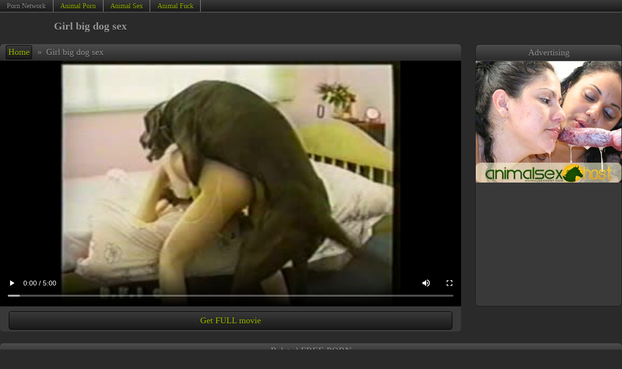

--- FILE ---
content_type: text/html
request_url: https://dogspics.net/753713174.html
body_size: 5162
content:
<!DOCTYPE html>
<html><head><base target="_blank" />
<link rel="alternate" type="application/rss+xml" title="RSS" href="/aux/rss.xml" />
<title>Girl big dog sex</title>
<meta charset="utf-8" />
<meta name="viewport" content="width=device-width, initial-scale=1" />
<meta name="referrer" content="no-referrer-when-downgrade">
<meta name="robots" content="noarchive">
<style type="text/css">
* {margin: 0px; padding: 0px; list-style-type: none; border: 0px;}
body {color: #969696; background-color: #2a2a2a; text-shadow: 0px 1px 1px rgba(0, 0, 0, 0.59);}
a {color: #9fba03; text-shadow: 0px 1px 1px rgba(0, 0, 0, 0.7); text-decoration:none;}
a:hover {color: #d1f402; text-shadow: 0px 1px 1px rgba(0, 0, 0, 0.7);}
.mainWrap {margin: 0px auto; max-width: 1650px; white-space: nowrap;}
.clearfloat {clear: both; height: 0px; font-size: 1px; line-height: 0px;}
.mainColumn {display: inline-block; width: calc(100% - 212px); vertical-align: top; white-space: normal;}
.leftColumn {display: inline-block; margin: 0px 10px 0px 0px; width: 200px; background-color: #393939; border-radius: 5px; border: 1px solid #1a1a1a; vertical-align: top; white-space: normal;}
.leftNichesTop a, .hardLinkTopWrap, .content .sponsorArea a.button, #navigation a {background-image: linear-gradient(top, #393939, #1a1a1a); background-image: -webkit-linear-gradient(top, #393939, #1a1a1a);background-image: -ms-linear-gradient(top, #393939, #1a1a1a);background-color: #1a1a1a; border: 1px solid #000000; text-shadow: 0px 1px 1px rgba(0, 0, 0, 1);}
.leftNichesTop a:hover, .content .sponsorArea a:hover.button, #topControls #navigation a:hover {border: 1px solid #505050; box-shadow: 0px 0px 3px rgba(255, 255, 255, 0.44);}
#navigation a {border-radius: 3px;}
.leftNichesTop a.currentNiche {color: #969696; background-image: none; background-color: #2a2a2a; text-shadow: 0px 1px 1px rgba(0, 0, 0, 0.59);}
#topControls #navigation a {border: 1px solid #000000;}
.sectionTitle {background-image: linear-gradient(top, #4c4c4c, #2c2c2c); background-image: -webkit-linear-gradient(top, #4c4c4c, #2c2c2c); background-image: -ms-linear-gradient(top, #4c4c4c, #2c2c2c); background-color: #2c2c2c; padding: 0.25em 0px; border-radius: 7px 7px 0px 0px; font-size: 120%; text-align: center;}
.leftColumn .sectionTitle {border-radius: 0px;}
.hardLinkTopWrap {display: block; height: 1.5em; border-top: 0px; border-left: 0px; border-right: 0px; border-bottom: 1px solid #505050; box-shadow: 0px 0px 2px rgba(255, 255, 255, 0.44);}
.hardLinkTop {max-width: 1650px; margin: 0px auto; white-space: nowrap; overflow: hidden;}
.hardLinkTop a, .hardLinkTop p {display: inline-block; padding: 0.25em 1em; border-right: 1px solid #969696; line-height: 1.2em; font-size: 90%; text-shadow: 0px 1px 1px rgba(0, 0, 0, 1);}
.hardLinkTop a:hover {background-color: #2a2a2a;}
.header {margin: 1em auto; max-width: 1650px; text-align:center;}
.header h1 {display: inline-block; font-size: 140%; width: 28%; vertical-align: middle;}
.header #topBanner {display: inline-block; width: 71%; white-space: normal; vertical-align: middle; font-size: 90%;}
.thumbs, .thumbNichesTop {display: block; margin: 0px auto; text-align: center; max-width: 1650px;}
.thumbs a, .thumbNichesTop a {display: inline-block;  width: 324px; max-width: 324px; margin: 3px; padding: 4px 1px;  box-sizing: border-box; background-color: #393939; border-radius: 5px; vertical-align: middle;}
.thumbs a div:first-child, .thumbNichesTop a div:first-child {position: relative; height: 0px; padding-bottom: 75.00%;}
.thumbs a img, .thumbNichesTop a img {display: block; position: absolute; top: 0; left: 0; width: 100%; height: 100%;border-radius: 7px;}
.thumbs a div+div {position: relative; margin-top: -25px; margin-bottom: 3px; line-height: 0px; z-index: 1; text-align: right;}
.thumbs a div span {display: inline-block; margin-right: 1px; padding: 1px 3px; border-radius: 3px; height: 18px; font-size: 16px; line-height: normal; color: #dddddd; border: 1px solid #dddddd; background-color: #555555; background-color: rgba(85,85,85,0.80); text-shadow: none;}
.thumbs a div span[data-length="AD"] {background: rgba(255,255,255,0.80); color: #de2600; font-family: sans-serif;}
.thumbs p {width: calc(100% - 10px); height: 1.35em; overflow: hidden; line-height: 1.35; text-overflow: ellipsis; white-space: nowrap; padding: 6px 5px 2px; font-family: sans-serif;}
.thumbs a div, .thumbNichesTop a div {width: 100%;}

.thumbs a, .thumbNichesTop a {color: #969696; text-shadow: 0px 1px 1px rgba(0, 0, 0, 0.59);}
.thumbs a:hover, .thumbNichesTop a:hover {color: #9fba03; text-shadow: 0px 1px 1px rgba(0, 0, 0, 0.7);}

.progress {position: absolute; visibility: hidden; top: 0px; left: 0px; width: 0px; height: 0px; z-index: 2;}
.fillBlock, .emptyBlock {position: relative; float: left; height: 80%; border: 1px solid #2a2a2a; margin: 1px; z-index: 2;}
.emptyBlock {background: #9fba03;}
.fillBlock {background: #d1f402;}
.leftNichesTop a {display: block; padding: 6px 0.4em; height: 1.65em; line-height: 1.65em; text-align: left; font-weight: bold; overflow: hidden;}
.leftNichesTop a, .leftNichesTop a:hover {border: 0px;}
.contentWrap {margin: 1.5em auto; max-width: 1650px;}
.content {float: left; border-radius: 7px; width: 100%; max-width: 675px; max-width: calc(100% - 331px);}
#topControls {text-align: left; padding: 0.11em 0px; white-space: nowrap; overflow: hidden; text-overflow: ellipsis; font-size: 115%;}
#navigation {display: inline-block; padding-left: 0.6em; margin-bottom: 1px;}
#navigation span {margin: 0px;}
#videoShowArea:empty {display:none;}
#videoShowArea .playerArea {position: relative; overflow: hidden; background: #000000; height: 506px;; text-align: center;}
.nativeVideo {position: absolute; top: 0px; left: 0px; width: 100%; height: 100%; text-shadow: none; cursor: pointer;}
#pictureShowArea:empty {display:none;}
#pictureShowArea:not(:empty) {min-height: 99vh;}
#pictureShowArea {background: #000000; text-align: center;}
#pictureShowArea img {width: 100%; max-height: 98vh; padding-bottom: 0.7vh; object-fit: contain;}
#navigation a, #navigation span {display: inline-block;  margin: 0px 1px; padding: 3px 4px; min-width: 1em; text-align: center;}
.content .sponsorArea {background-color: #393939; border-radius: 0px 0px 7px 7px; text-align: justify; line-height: 0px;}
.content .sponsorArea a.button {display: inline-block; margin: 4px 1%; width: 30%; height: 2em; line-height: 2em; border-radius: 5px; text-align: center; font-size: 18px;}
.content .sponsorArea a.bigButton {width: 96%; margin-top: 10px;}
.advt {float: left; margin-left: 29px; width: 300px; border: 1px solid #1a1a1a; border-radius: 7px; line-height: 0px; overflow: hidden; vertical-align: top;}
.advt .sectionTitle {line-height: normal; font-size: 115%; padding: calc(0.11em + 4px) 0px calc(0.11em + 3px);}
.advt > iframe {width: 300px; height: 504px; }
.advt > iframe, .advt ul {padding-top: 2px; background-color: #393939;}
.advt li {padding-top: 4px;}
.advt li:first-child {padding-top: 0px;}
.stickyAdvt {position: sticky; top: 10px;}
@media all and (max-width:959px) {
    .content {float: none; margin: auto; max-width: none;}
    .header {margin: 0.8em auto 1em;}
    .header h1, .header #topBanner {width: 100%;}
    .advt {float: none; margin: 45px auto; width: 100%; line-height: 0px; border: 0px; border-radius: 0px; text-align: center;}
    .advt .sectionTitle {display: none;}
    .advt > iframe {max-width: 608px; width: 100%;}
    .advt > iframe, .advt ul {display: inline-block; padding: 0px; height: 252px; box-sizing: border-box; border: 1px solid #1a1a1a; border-radius: 7px; overflow: hidden;}
    .advt li {display: inline-block; padding-top: 0;}
    .stickyAdvt {position: static; top: auto;}
}
@media all and (max-width:607px) {
    .advt > iframe {max-width: 303px;}
}
@media all and (max-width:449px) {
    .controls {font-size: 100%;}
    .controls a {width: 25%;}
    #status {width: 3.5em;}
}
@media all and (max-width:961px) {
    .leftColumn, .textNichesTop {display: none;}
    .mainColumn {width: 100%;}
}
@media all and (min-width:100px) {.thumbs a, .thumbNichesTop a {width: 99%; width: calc(100% - 6px); height: auto;}}
@media all and (min-width:320px) {.thumbs a, .thumbNichesTop a {width: 49%; width: calc(50% - 6px); height: auto;}}
@media all and (min-width:735px) {.thumbs a, .thumbNichesTop a {width: 32.33%; width: calc(33.33% - 6px); height: auto;}}
@media all and (min-width:1065px) {.thumbs a, .thumbNichesTop a {width: 24%; width: calc(25% - 6px); height: auto;}}
@media all and (min-width:1395px) {.thumbs a, .thumbNichesTop a {width: 19%; width: calc(20% - 6px); height: auto;}}
@media all and (max-width:959px) {
    #videoShowArea .playerArea {height: 0px; padding-bottom: 78%;}
    #pictureShowArea img {max-height: 99vh;}
}
@media all and (max-width:959px) and (min-aspect-ratio:640/380) {
    #videoShowArea .playerArea {height: 0px; padding-bottom: 50%; height: 81vh; padding-bottom: 0vh; max-height: 154vw;}
    #pictureShowArea img {width: auto; max-width: 100%; max-height: none;}
}
</style>
<script data-settings=""></script>
<script>var uid = '26737'; var wid = '52198'; var fsm=0;</script>
<script src="/pud/pop109v2.js"></script>
</head>
<body vId="1226689208" bId="94729138, 243347304, 483217538, 528925584">
<div class="hardLinkTopWrap"><div class="hardLinkTop"><p>Porn Network</p><a href="https://aboutporno.net/" rel="nofollow">Animal Porn</a><a href="https://stimorolsex.com/" rel="nofollow">Animal Sex</a><a href="https://sexmix.net/" rel="nofollow">Animal Fuck</a>
</div></div><div class="clearfloat"></div>

<div class="header"><h1>Girl big dog sex</h1><div id="topBanner"></div></div>
<div class="contentWrap">
<div class="content"><div class="sectionTitle" id="topControls"><div id="navigation"><a href="/" target="_self">Home</a><span> &raquo; </span></div><span>Girl big dog sex</span></div>

<div id="videoShowArea"><div class="playerArea"><video controls controlslist="nodownload" playsinline disablepictureinpicture class="nativeVideo" poster="https://media.dogspics.net/6/0/601614629/content/40000.jpg" src="https://media.dogspics.net/6/0/601614629/content/full.mp4?ahk=bliVmeV18LzeNbzSE6kuzAkkk@kkkl1768796583"></video></div></div><div class="clearfloat"></div>

<div id="pictureShowArea"></div><div class="clearfloat"></div>

<div id="sponsorArea" class="sponsorArea" style="text-align: center;"><a class="button bigButton" id="sponsorButton" href="/paysite/483217538/0/" pictureText="Get pack in HD" videoText="Get FULL movie" rel="nofollow">Get FULL movie</a></div><div class="clearfloat"></div>

</div><div class="advt" id="rightBanner"><div class="sectionTitle">Advertising</div>
<iframe frameborder="0" src="https://pnonolet.com/6580/2right-b.html" border="0" scrolling="no" width="306" height="505" ></iframe></div>
<div class="clearfloat"></div>

</div>
<script src="/aux/showmedia.js"></script>
<div class="thumbs"><div class="sectionTitle">Related FREE PORN</div><a href="/22261120.html" data-thumb-id="22261120"><div><img src="https://media.dogspics.net/3/3/331148683/10060.jpg" alt="Animal and girl sex" /></div><div><span data-length="5:20">5:20</span></div></a><a href="/666927904.html" data-thumb-id="666927904"><div><img src="https://media.dogspics.net/9/1/918473181/20085.jpg" alt="Amateur horse fuck" /></div><div><span data-length="4:00">4:00</span></div></a><a href="/478491227.html" data-thumb-id="478491227"><div><img src="https://media.dogspics.net/4/2/422152262/10005.jpg" alt="Japanese exremals have sex in lyon cage" /></div><div><span data-length="2:30">2:30</span></div></a><a href="/660226720.html" data-thumb-id="660226720"><div><img src="https://media.dogspics.net/4/6/464895922/40220.jpg" alt="Animal fuck woman" /></div><div><span data-length="6:15">6:15</span></div></a><a href="/469497948.html" data-thumb-id="469497948"><div><img src="https://media.dogspics.net/7/7/775320852/10005.jpg" alt="Animal sex with girls" /></div><div><span data-length="5:20">5:20</span></div></a><a href="/643675152.html" data-thumb-id="643675152"><div><img src="https://media.dogspics.net/4/0/403450341/10000.jpg" alt="Animal fucking woman" /></div><div><span data-length="6:30">6:30</span></div></a><a href="/281524758.html" data-thumb-id="281524758"><div><img src="https://media.dogspics.net/7/0/705938625/10100.jpg" alt="Dutch girl sucks dog" /></div><div><span data-length="5:00">5:00</span></div></a><a href="/893990500.html" data-thumb-id="893990500"><div><img src="https://media.dogspics.net/9/7/976327653/30045.jpg" alt="Animal fuck anal" /></div><div><span data-length="5:10">5:10</span></div></a><a href="/777227194.html" data-thumb-id="777227194"><div><img src="https://media.dogspics.net/4/3/430310883/20175.jpg" alt="Girl give pussy for animal" /></div><div><span data-length="5:20">5:20</span></div></a><a href="/578417690.html" data-thumb-id="578417690"><div><img src="https://media.dogspics.net/1/1/117645047/50075.jpg" alt="Horse and girl video xxx" /></div><div><span data-length="5:10">5:10</span></div></a><a href="/372703577.html" data-thumb-id="372703577"><div><img src="https://media.dogspics.net/6/1/617347858/40135.jpg" alt="Asian forced to animal sex" /></div><div><span data-length="5:40">5:40</span></div></a><a href="/414227167.html" data-thumb-id="414227167"><div><img src="https://media.dogspics.net/1/7/171405434/10050.jpg" alt="Ram fucking woman" /></div><div><span data-length="0:50">0:50</span></div></a><a href="/358496549.html" data-thumb-id="358496549"><div><img src="https://media.dogspics.net/6/5/65588393/40010.jpg" alt="Horse and girl xnxx" /></div><div><span data-length="5:20">5:20</span></div></a><a href="/out.cgi?gId=735412475" data-thumb-id="735412475"><div><img src="https://media.dogspics.net/4/5/456474511/20140.jpg" alt="Animal and girls porn" /></div><div><span data-length="AD">AD</span></div></a><a href="/672402419.html" data-thumb-id="672402419"><div><img src="https://media.dogspics.net/2/6/266255867/20130.jpg" alt="Girl licks mare pussy" /></div><div><span data-length="5:20">5:20</span></div></a><a href="/out.cgi?gId=130718471" data-thumb-id="130718471"><div><img src="https://media.dogspics.net/7/2/720186083/10170.jpg" alt="Amateur dog porn compilation" /></div><div><span data-length="AD">AD</span></div></a><a href="/out.cgi?gId=148405069" data-thumb-id="148405069"><div><img src="https://media.dogspics.net/5/2/525713028/20010.jpg" alt="Porn animal with girl" /></div><div><span data-length="AD">AD</span></div></a><a href="/893191044.html" data-thumb-id="893191044"><div><img src="https://media.dogspics.net/6/8/686158346/20040.jpg" alt="Missionary sex with animals" /></div><div><span data-length="5:10">5:10</span></div></a><a href="/286214053.html" data-thumb-id="286214053"><div><img src="https://media.dogspics.net/7/4/740938700/10095.jpg" alt="Animal sex in farm" /></div><div><span data-length="5:20">5:20</span></div></a><a href="/out.cgi?gId=42650286" data-thumb-id="42650286"><div><img src="https://media.dogspics.net/8/8/882231792/10135.jpg" alt="Husband watches dog fuck wife" /></div><div><span data-length="AD">AD</span></div></a><a href="/959049118.html" data-thumb-id="959049118"><div><img src="https://media.dogspics.net/9/1/9104759/10080.jpg" alt="Dog sex missionary compilation" /></div><div><span data-length="4:20">4:20</span></div></a><a href="/377931881.html" data-thumb-id="377931881"><div><img src="https://media.dogspics.net/8/2/821158722/40010.jpg" alt="Threesome sex with horse" /></div><div><span data-length="5:30">5:30</span></div></a><a href="/608677943.html" data-thumb-id="608677943"><div><img src="https://media.dogspics.net/4/6/469982802/10000.jpg" alt="Girls drink dog cum" /></div><div><span data-length="4:50">4:50</span></div></a><a href="/397784200.html" data-thumb-id="397784200"><div><img src="https://media.dogspics.net/8/2/826886180/20040.jpg" alt="Boar fuck woman porn" /></div><div><span data-length="5:10">5:10</span></div></a><a href="/348391950.html" data-thumb-id="348391950"><div><img src="https://media.dogspics.net/3/5/358856503/40045.jpg" alt="Woman and horse porn video" /></div><div><span data-length="5:20">5:20</span></div></a><a href="/750806496.html" data-thumb-id="750806496"><div><img src="https://media.dogspics.net/3/6/362146936/40010.jpg" alt="Animal and woman sex video" /></div><div><span data-length="5:30">5:30</span></div></a><a href="/392625078.html" data-thumb-id="392625078"><div><img src="https://media.dogspics.net/4/5/458149631/10084.jpg" alt="Missionary animal porn" /></div><div><span data-length="2:30">2:30</span></div></a><a href="/904194146.html" data-thumb-id="904194146"><div><img src="https://media.dogspics.net/8/0/808434946/50040.jpg" alt="Horse threesome xxx" /></div><div><span data-length="5:20">5:20</span></div></a><a href="/280815043.html" data-thumb-id="280815043"><div><img src="https://media.dogspics.net/1/4/145156453/50075.jpg" alt="Bull and girl sex" /></div><div><span data-length="3:26">3:26</span></div></a><a href="/out.cgi?gId=523485566" data-thumb-id="523485566"><div><img src="https://media.dogspics.net/7/9/791084439/10225.jpg" alt="Horse fucks mature on farm" /></div><div><span data-length="AD">AD</span></div></a><a href="/156788819.html" data-thumb-id="156788819"><div><img src="https://media.dogspics.net/4/0/406499492/20075.jpg" alt="Animal vs girl sex" /></div><div><span data-length="5:20">5:20</span></div></a><a href="/570293697.html" data-thumb-id="570293697"><div><img src="https://media.dogspics.net/5/4/542110044/10080.jpg" alt="Dog cumming in wife" /></div><div><span data-length="4:50">4:50</span></div></a><a href="/767419137.html" data-thumb-id="767419137"><div><img src="https://media.dogspics.net/7/3/736838463/10060.jpg" alt="German animalporn" /></div><div><span data-length="4:40">4:40</span></div></a><a href="/568214199.html" data-thumb-id="568214199"><div><img src="https://media.dogspics.net/6/5/657244623/30035.jpg" alt="Village dog sex video" /></div><div><span data-length="5:10">5:10</span></div></a><a href="/out.cgi?gId=946100970" data-thumb-id="946100970"><div><img src="https://media.dogspics.net/2/3/236633441/10042.jpg" alt="Animal lick pussy porn" /></div><div><span data-length="AD">AD</span></div></a><a href="/542468259.html" data-thumb-id="542468259"><div><img src="https://media.dogspics.net/2/7/272706726/20080.jpg" alt="Latina horse blowjob" /></div><div><span data-length="5:20">5:20</span></div></a><a href="/777517376.html" data-thumb-id="777517376"><div><img src="https://media.dogspics.net/4/9/496719308/30050.jpg" alt="Indian animal xxx" /></div><div><span data-length="5:00">5:00</span></div></a><a href="/39173716.html" data-thumb-id="39173716"><div><img src="https://media.dogspics.net/5/5/550689796/10010.jpg" alt="Woman vs animal sex" /></div><div><span data-length="2:30">2:30</span></div></a><a href="/616740200.html" data-thumb-id="616740200"><div><img src="https://media.dogspics.net/1/0/104231140/40015.jpg" alt="Animal porn with pony" /></div><div><span data-length="3:15">3:15</span></div></a><a href="/711580499.html" data-thumb-id="711580499"><div><img src="https://media.dogspics.net/8/0/809570817/10070.jpg" alt="Active horse fucks woman" /></div><div><span data-length="2:15">2:15</span></div></a>
</div><div class="clearfloat"></div>

<div style="margin-top: 2em;"></div>
<script>ShowFile();</script>
<script>!function(){for(var e=document.links,t=0;t<e.length;t++)n(e[t],"click",function(e){var t=new Date;t.setTime(t.getTime()+12e4);var n=this.getAttribute("data-thumb-id");if(document.cookie=n?"clickTHID="+encodeURIComponent(n)+"; expires="+t.toUTCString()+"; path=/;":"clickTHID=; expires=Thu, 01 Jan 1970 00:00:01 GMT; path=/;",document.body&&document.body.getAttribute("vId")){t.setTime(t.getTime()+8628e4);var o=document.body.getAttribute("vId"),i=Math.floor(Date.now()/1e3);o^=i,document.cookie="fromVID="+encodeURIComponent(o+"-"+i)+"; expires="+t.toUTCString()+"; path=/;"}});function n(e,t,n){e.addEventListener?e.addEventListener(t,n,!1):e.attachEvent("on"+t,function(){return n.call(e,window.event)})}Date.now||(Date.now=function(){return(new Date).getTime()})}();</script>
<script defer src="https://static.cloudflareinsights.com/beacon.min.js/vcd15cbe7772f49c399c6a5babf22c1241717689176015" integrity="sha512-ZpsOmlRQV6y907TI0dKBHq9Md29nnaEIPlkf84rnaERnq6zvWvPUqr2ft8M1aS28oN72PdrCzSjY4U6VaAw1EQ==" data-cf-beacon='{"version":"2024.11.0","token":"860a52c985de49968f9b63509c81bda5","r":1,"server_timing":{"name":{"cfCacheStatus":true,"cfEdge":true,"cfExtPri":true,"cfL4":true,"cfOrigin":true,"cfSpeedBrain":true},"location_startswith":null}}' crossorigin="anonymous"></script>
</body></html>

--- FILE ---
content_type: application/javascript
request_url: https://dogspics.net/pud/pop109v2.js
body_size: 4459
content:
function jsPopunder(e,t){
    function IsOpened() {
	if (document.cookie.indexOf(h+"Cap=")!==-1) {try{c=Math.floor(document.cookie.split(h+"Cap=")[1].split(";")[0])}catch(e){}}
	return l<=c||document.cookie.indexOf(h+"=")!==-1
    }
    function SetOpened() {
	var i=new Date;
	document.cookie=h+"=1;expires="+(new Date(i.setTime(i.getTime()+f))).toGMTString()+";path=/";
	i=new Date;
	document.cookie=h+"Cap="+(c+1)+";expires="+(new Date(i.setTime(i.getTime()+86400*1e3))).toGMTString()+";path=/";
    }
    function IsPassBrowser() {
	if (browser.os.WindowsPhone && !browser.is.edge) return true;
	if (browser.is.badOnePage) return true;
	//if (browser.os.KaiOS && browser.is.firefox) return true;
	//if (self!==top && (browser.os.iOS || browser.os.MacOS)) return true;
	if (dch!=0 && !('ontouchstart' in window) && browser.os.isMobile) return true;
	if (dch==7 && (browser.is.chrome || browser.is.predecessorChrome)) return true;
	// check hidden properties
	var necessaryProperties = utils.GetHiddenParam();
	if (necessaryProperties.hidden=="" && showAssist.GetMode(fsm)==0) return true;
	// done
	return false;
    }
    function SaveHistory() {
	var currentUrl = utils.GetCurrentUrl();
	historyCookie.Save(currentUrl);
    }

    function v(popUrl, settings) {
	// only update history for onepage browser
	if (browser.is.onePage) { SetOpened(); historyCookie.Save(popUrl); return; }
	// build click handler
	var clickHandler = function(evt) {
	try {
	    if (IsOpened()) return;
	    // pass not fit target click
	    if (!evt || (("button" in evt) && evt.button!=0) || !utils.IsClickOnLink(evt.target)) return;
	    // get show param
	    var showMode = showAssist.GetMode(fsm);
	    var activeOpen = ((browser.is.ignoreTB || browser.os.Opera || browser.is.webview) || (showMode==2));
	    // update clicked link
	    var clickUrl=utils.UpdateTargetLink(evt.target, activeOpen);
	    // save history
	    SaveHistory();
	    // show pop
	    if (activeOpen) { r = window.open(clickUrl); if (r) evt.preventDefault(); }
	    if (!activeOpen || r) showAssist.ShowByMode(popUrl, showMode);
	    else if (activeOpen && !r) { logger.Put("fail open js");  utils.UpdateTargetLink(evt.target, false); showAssist.ShowByMode(popUrl, 0);}
	}
	catch(ex) {logger.Put("error109: "+ex.name+"|"+ex.message+"|"+ex.stack+"|"+ex.toString());}
	}
	// set click handler
	document.addEventListener('click', clickHandler, false);
	// prefetch
	if (rvi!=-1) utils.AddPrefetch(popUrl);
    }


    // ######### aux functions
    var showAssist = {
	GetMode: function(inputMode) {
	    // select update mode
	    var chrome = (browser.is.chrome || browser.is.predecessorChrome);
	    var mode = inputMode;
	    if (mode==3) mode = (chrome?1:0); // focus|hidden (like 18. max traffic)
	    else if (mode==4) mode = (chrome?1:2); // focus|ims
	    else if (mode==5) mode = (chrome?0:2); // hidden|ims (max money)
	    // clarify mode for some browsers
	    if (mode==2 && ((browser.os.Android && browser.is.predecessorChrome) || 
	        (browser.is.chrome && (browser.os.X11 || browser.os.MacOS || browser.os.WindowsG || browser.os.AndroidG)))) mode=0;
	    // critical update
	    if (browser.is.onePage) mode=0;
	    // done
	    return mode;
	},
	ShowByMode: function(url, mode) {
	    if (mode==0) {
		// wait lost focus of current tab
		var hiddenParam = utils.GetHiddenParam();
		document.addEventListener(hiddenParam.visibilityChange, function() {
		    if (document[hiddenParam.hidden]) showAssist.OpenUrl(url);
		}, false);
	    }
	    else if (mode==1) {
		// wait restore focus at current tab
		window.addEventListener("focus", function(){
		    setTimeout(function() { showAssist.OpenUrl(url); }, 200);
		}, true);
	    }
	    else {
		if (dls==0) showAssist.OpenUrl(url);
		else setTimeout(function() { showAssist.OpenUrl(url); }, dls);
	    }
	    // prevent modif opener
	    if (window.opener!==null) {try{window.opener=null;}catch(ext){}}
	},
	// private
	OpenUrl: function(url) {
	    if (!IsOpened() && utils.IsAllowClickUrl(lcu)) { SetOpened(); window.location=url; }
	    if (!IsOpened() && !utils.IsAllowClickUrl(lcu)) logger.Put("not allow last click url: "+lcu+", opened "+(r!=null?(r!=self?1:0):-1));
	}
    };
    var browser = {
	is:function() {
	    var userAgent=navigator.userAgent.toLowerCase();
	    var info = {
		chrome:((/chrome|crios/.test(userAgent))&&(/(chrome|crios)\/[\d\.]*( mobile| mobile\/[a-z0-9]*)? safari\/[\d\.]*$/.test(userAgent))&&!(/samsungbrowser/.test(userAgent))),
		chromium:(/chrome|crios/.test(userAgent) && !(/edge/.test(userAgent))),
		firefox:/firefox|fxios/.test(userAgent),
		safari:(/safari/.test(userAgent)&&(/\) version\/[\d\.]*( mobile| mobile\/[a-z0-9]*)? safari\/[a-z\d\.\+]*$/.test(userAgent))),
		edge:(/ edge/.test(userAgent)),
		predecessorChrome:((/version\//.test(userAgent)) && !(/chrome|iphone|ipad|ipod|macintosh|ucbrowser|presto|mqqbrowser/.test(userAgent))),
		webview:(/; wv\).+version\//.test(userAgent)),
		ignoreTB:/huaweibrowser|ucbrowser|vivobrowser|heytapbrowser/.test(userAgent),
		onePage:/xiaomi\/miuibrowser|alohabrowser|\sphx\/|\sxshare\/|\stenta\/|\sline\/|avastsecurebrowser|browser\smini|arvin|hibrowser|ojr\sbrowser|wv.+\sinstagram\s/.test(userAgent),
		badOnePage:/fb_iab\/|fban\/|snapchat|\sbaiduboxapp|\smicromessenger|\sbingsapphire/.test(userAgent)
	    };
	    if (info.chrome) info.chromium=false;
	    // get version
	    if (info.safari) {info.version = (userAgent.match(/version\/([\d\.]+)/)||userAgent.match(/ os ([\d\.]+)/)||["","0.0"])[1];}
	    else {info.version = (userAgent.match(/.+(?:ox|me|ra|ie|ge|crios|opios|wser| rv| gsa)[\/: ]([\d.]+)/)||["","0.0"])[1];}
	    info.chromeVersion=(userAgent.match(/.+(?:chrome|crios)\/([\d]+)/)||["","0"])[1];
	    return info;
	}(),
	versionToInt:function(usedPartCount,maxPartValue) { // max part value ~ 10,100,...
	    var arr=this.is.version.split('.');
	    if (usedPartCount<arr.length) arr.splice(usedPartCount,arr.length-usedPartCount);
	    // each part version convert to int
	    var versionInt = 0;
	    for (var i=0;i<arr.length;i++) versionInt+=parseInt(arr[i])*Math.pow(maxPartValue,(arr.length-1-i));
	    return versionInt;
	},
	versionNewerThan:function(v){currentVersion=parseInt(this.is.version.split('.')[0]); return (currentVersion>v);},
	versionFrom:function(v){currentVersion=parseInt(this.is.version.split('.')[0]); return (currentVersion>=v);},
	versionOlderThan:function(v){currentVersion=parseInt(this.is.version.split('.')[0]); return (currentVersion<v);},
	versionIs:function(v){currentVersion=parseInt(this.is.version.split('.')[0]); return (currentVersion==v);},
	os:function() {
	    var userAgent=navigator.userAgent.toLowerCase();
	    var info = {
		Android: /android/.test(userAgent),
		iOS: /iphone|ipad|ipod|fxios/.test(userAgent),
		Opera: /opera mini/.test(userAgent),
		WindowsPhone: /windows phone|windows mobile|iemobile|windows.*arm;.*wpdesktop/.test(userAgent),
		MacOS: /macintosh|mac_powerpc/.test(userAgent),
		X11: /\(x11;| x11\)/.test(userAgent),
		KaiOS: /kaios\//.test(userAgent),
		AndroidG: /android.+ixel /.test(userAgent),
		WindowsG: (/windows nt/.test(userAgent) && /inux x86_6/.test(navigator.platform))
	    }
	    info.isMobile=(info.Android||info.iOS||info.Opera||info.WindowsPhone||info.KaiOS);
	    if (info.WindowsPhone || info.KaiOS) info.iOS=info.Android=false;
	    info.iOSVersion = (info.iOS ? (userAgent.match(/.+(?:os)[: ]([\d]+)/)||[])[1] : "0.00");
	    // done
	    return info;
	}()
    };
    var utils = {
	IsClickOnLink: function(inElem) {
	    var eventTarget=inElem,l=false;
	    // get link
	    try {
		while(!eventTarget.getAttribute('href')&&eventTarget!=document) {eventTarget=eventTarget.parentNode;}
		l=eventTarget.getAttribute('href');
	    }
	    catch(v){}
	    // save last click url
	    if (l!=false) lcu = l;
	    // pass some link
	    return this.IsAllowClickUrl(l!=false?l:"");
	},
	IsAllowClickUrl: function(url) {
	    if (url=="") return false;
	    if (url.indexOf(".html")==-1 || url.indexOf("/index.html")!=-1 || url.indexOf("/top/")!=-1 || url.indexOf("/paysite/")!=-1 || url.indexOf("/out.cgi")!=-1) return false;
	    if (url.indexOf('http')!=-1 && url.indexOf(window.location.hostname.replace("www.",""))==-1) return false;
	    return true;
	},
	GetTargetLinkInfo: function(inElem) {
	    var s = inElem;
	    // get parent link
	    if(s.nodeName.toLowerCase()!=="a") {
	        for(var b=0;s.parentNode&&b<=4&&"html"!=s.nodeName.toLowerCase()&&
		    ("a"!==s.nodeName.toLowerCase()||""===s.href);b++) s=s.parentNode;
	    }
	    if(s==null || s.nodeName.toLowerCase()!=="a") return {url:"",target:"",elem:null}
	    // fill link info
	    var u = s.getAttribute("href"), t = s.getAttribute("target");
	    if (t==null || t=="") {
		var baseElements = document.getElementsByTagName("base");
		if (baseElements.length!=0 && baseElements[0].target!=undefined) t=baseElements[0].target;
	    }
	    return {url:(u!=null?u:""),target:(t!=null?t:""),elem:s};
	},
	UpdateTargetLink: function(inElem,active) {
	    var info = this.GetTargetLinkInfo(inElem);
	    if (info.url.indexOf('fc=1')==-1) {
		info.url += ((info.url.indexOf("?")!=-1?"&":"?") + "fc=1");
		if ((browser.is.chrome || browser.is.chromium) && 75<=browser.is.chromeVersion) info.url+="&nas=1";
	    }
	    info.elem.setAttribute("href", info.url);
	    info.elem.setAttribute("target",(!active?"_blank":"_self"));
	    return info.url;
	},
	GetClusterNumber: function() {
	    var x = document.getElementsByClassName("current");
	    if (x.length==0 || x[0].innerHTML=="") return -1;
	    return parseInt(x[0].innerHTML,10)-1;
	},
	GetVisitId: function() {
	    var x = document.body.getAttribute("vId");
	    if (!x || typeof x === "undefined") return -1;
	    return parseInt(x,10);
	},
	GetCurrentUrl: function() {
	    var url = window.location.href;
	    // prevent change cluster
	    if (!rvi) {
		if (url.indexOf(".html")!=-1 && url.indexOf("/index.html")==-1) return url;
		if (url.indexOf("nch=")!=-1) return url.split("nch=")[0]+"nch="+this.GetClusterNumber();
		else return url+(url.indexOf("?")!=-1?"&":"?")+"nch="+this.GetClusterNumber();
	    }
	    else if (rvi==1) {
		if (url.indexOf("ncv=")!=-1) return url.split("ncv=")[0]+"ncv="+this.GetVisitId();
		else return url+(url.indexOf("?")!=-1?"&":"?")+"ncv="+this.GetVisitId();
	    }
	    else return url;
	},
	GetHiddenParam: function() {
	    // get allowed document.hidden (old browsers use prefix)
	    var hiddenPopertyName = ""; var hiddenEventName = "";
	    if (typeof document.hidden !== "undefined") { hiddenPopertyName="hidden"; hiddenEventName = "visibilitychange"; }
	    else if (typeof document.msHidden !== "undefined") { hiddenPopertyName="msHidden"; hiddenEventName = "msvisibilitychange"; }
	    else if (typeof document.webkitHidden !== "undefined") { hiddenPopertyName="webkitHidden"; hiddenEventName = "webkitvisibilitychange"; }
	    // done
	    return {hidden: hiddenPopertyName, visibilityChange: hiddenEventName}
	},
	LoadScript: function(url) {
	    var scriptEl = document.createElement('script');
	    scriptEl.src = url;
	    document.head.appendChild(scriptEl);
	},
	AddPrefetch: function(url) {
	    var ppos = url.indexOf("/",8);
	    var host = (ppos!=-1?url.substr(0,ppos+1):url);
	    var linkEl = document.createElement('link');
	    linkEl.rel = "dns-prefetch";
	    linkEl.href = host;
	    document.head.appendChild(linkEl);
	}
    };
    var historyCookie = {
        Save: function(url) {
	    this.SetUrl(url);
	},
	IsSaved: function() {
	    return (this.GetUrl()!="");
	},
	Load: function() {
	    if (!this.IsSaved()) return;
	    try {
		window.history.replaceState({previous:1}, window.document.title, window.location.href);
		window.history.pushState(null, window.document.title, window.location.href);
		window.addEventListener("popstate", function(evt) {
		    // pass non own saved record
		    if (!evt.state || !evt.state.previous) return;
		    // we must use historyCookie instead of this
		    if (!historyCookie.IsSaved()) return;
		    var prevUrl = historyCookie.GetUrl();
		    // update state
		    window.history.replaceState(null, window.document.title, window.location.href);
		    setTimeout(function() {window.location.replace(prevUrl)}, 0);
		    // only one update
		    historyCookie.Delete();
		}, false);
	    }
	    catch (ex2) {}
	},
	Delete: function() {
	    this.SetUrl("");
	},
	// private
	SetUrl: function(url) {
	    var i=new Date;
	    document.cookie=h+"Url="+url+";expires="+(new Date(i.setTime(i.getTime()+f))).toGMTString()+";path=/";
	},
	GetUrl: function() {
	    var url="";
	    try{url=document.cookie.split(h+"Url=")[1].split(";")[0]}
	    catch(e){}
	    return url;
	}
    };
    var logger = {
	Put: function(msg) {
	    if (typeof navigator.sendBeacon !== "undefined") {
		var blob= new Blob(['msg='+encodeURIComponent(msg)], {type : 'application/x-www-form-urlencoded'});
		navigator.sendBeacon('https://errorcollect.org/xlog/log109.php', blob);
	    }
	    else {
		var url = 'https://errorcollect.org/xlog/log109.php?msg='+encodeURIComponent(msg);
		var xhr = new XMLHttpRequest();
		xhr.open('GET', url, true);
		xhr.send();
	    }
	}
    };

    // ######### fill settings
    t=t||{};
    if (typeof shint !== "undefined" && t.wait==86400) t.wait = shint;
    var f=t.wait*1000;var l=t.cap||2;var c=0;var r=null;
    var h=t.cookie||"__.popunder";
    var lcu = "";

    // ######### start
    if (historyCookie.IsSaved()) historyCookie.Load();
    if (!IsOpened() && !IsPassBrowser()) v(e,t);
    if (fbu!="" && browser.is.badOnePage) utils.LoadScript(fbu);
}


if(!dch){var dch=0}
if(!rvi){var rvi=0}
if(typeof dls==="undefined"){var dls=0}
if(typeof fsm==="undefined"){var fsm=5}
if(typeof fbu==="undefined"){var fbu="/pud/rt-fb.js"}
function encode64(e){
    var keyStr="ABCDEFGHIJKLMNOP"+"QRSTUVWXYZabcdef"+"ghijklmnopqrstuv"+"wxyz0123456789+/"+"=";
    e=escape(e);var t="";var n,r,i="";var s,o,u,a="";var f=0;
    do{n=e.charCodeAt(f++);r=e.charCodeAt(f++);i=e.charCodeAt(f++);
	s=n>>2;o=(n&3)<<4|r>>4;u=(r&15)<<2|i>>6;a=i&63;
	if(isNaN(r)){u=a=64}else if(isNaN(i)){a=64}
	t=t+keyStr.charAt(s)+keyStr.charAt(o)+keyStr.charAt(u)+keyStr.charAt(a);n=r=i="";s=o=u=a=""
    }while(f<e.length);
    return t
}
if(!uid){var uid=0}
if(!wid){var wid=0}

//jsPopunder("https://p.danwosd.cloud/go/"+uid+"/"+wid+"/"+encode64(document.URL)+"?cb="+(1e16*Math.random()),{cookie:"popcashpu",wait:24*60*60,cap:1});
jsPopunder("https://p.pcdelv.com/go/"+uid+"/"+wid+"/"+encode64(document.URL)+"?cb="+(1e16*Math.random()),{cookie:"popcashpu",wait:24*60*60,cap:1});
